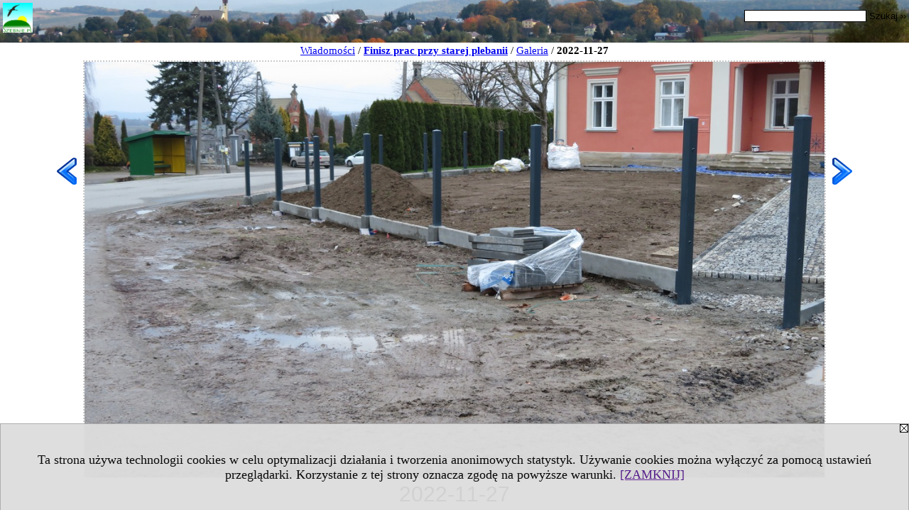

--- FILE ---
content_type: text/html; charset=UTF-8
request_url: https://www.szebnie.pl/galeria/64593/5614724/2458679
body_size: 3875
content:
<!DOCTYPE HTML PUBLIC "-//W3C//DTD HTML 4.01 Transitional//EN" "http://www.w3.org/TR/html4/loose.dtd">
<html lang="pl">
<head>
<meta http-equiv="Content-Type" content="text/html; charset=utf-8">
<title>Galeria - 2022-11-27 (Finisz prac przy starej plebanii)</title>
<meta name="Description" content="Galeria - Finisz prac przy starej plebanii">
<meta name="Keywords" content="Galeria">
<meta name="robots" content="index, follow">
<meta name="language" content="pl">
<meta name="viewport" content="width=device-width">
<LINK REL=stylesheet HREF="https://szebnie.pl/styl.php" TYPE="text/css">
<link rel="prev" href="/galeria/64593/5614724/2458678">
<link rel="next" href="/galeria/64593/5614724/2458680">
<link href="/galeria/64593/5614724" rel="contents"><script type="text/javascript" src="https://szebnie.pl/js/adserver/adserwer.ad/ads.js"></script><script type="text/javascript" src="https://szebnie.pl/js/funkcje_pl.js?a5"></script>
<!-- Global site tag (gtag.js) - Google Analytics -->
<script async src="https://www.googletagmanager.com/gtag/js?id=G-BQNL9NS8H6"></script>
<script>
window.dataLayer=window.dataLayer || [];
function gtag(){dataLayer.push(arguments);}
gtag('js', new Date());
gtag('config', 'G-BQNL9NS8H6');
var gl_ga=true;
</script>

<meta name="twitter:card" content="summary_large_image" /><meta property="og:image" content="https://www.szebnie.pl/img/wo/7/24/a5614724/g/IMG_3678-stara-plebania-remont-p2458679.jpg" /></head>

<body class="p_galeria"><script>
var i,ARRcookies=document.cookie.split(";"),ciastka_komunikat_pokaz=true;
for (i=0;i<ARRcookies.length;i++)
   {
   if (ARRcookies[i].indexOf("komunikat_cookie=pokazany")!=-1)
      ciastka_komunikat_pokaz=false;
   }

if (ciastka_komunikat_pokaz)
   {    
   document.writeln("<div style=\"background:#ddd; color:#000; border:1px solid #aaa; position:fixed; bottom:0; left:0; right:0; text-align:center; opacity:0.95; z-index:99; font-size:18px; font-family:Tahoma;\" id=\"pasek_komunikat_cookie\"><a onclick=\"this.parentNode.style.display='none'; return false;\" href=\"\"><img src=\"/img/drobne/X.GIF\" style=\"float:right;\"></a><div style=\"padding:40px 20px;\">Ta strona używa technologii cookies w celu optymalizacji działania i tworzenia anonimowych statystyk. Używanie cookies można wyłączyć za pomocą ustawień przeglądarki. Korzystanie z tej strony oznacza zgodę na powyższe warunki. <a onclick=\"this.parentNode.parentNode.style.display='none'; return false;\" href=\"\">[ZAMKNIJ]</a><style>body {padding-bottom:140px;}</style></div></div>");
   var date = new Date();
	date.setTime(date.getTime()+(30*24*60*60*1000));  
   document.cookie="komunikat_cookie=pokazany; expires=" + date.toGMTString() + "; path=/; domain=.szebnie.pl; ";
   }
</script><div class="xxs_gora"><div class="gora"><span id="pmenu_h_cont"></span><div class="gora_l"><div>
<A HREF="https://www.szebnie.pl"><img src="https://szebnie.pl/img/logo/szebnie.pl_.png" border="0" alt="Szebieński portal informacyjny - Szebnie.pl" vspace=0 id="logo_domeny" width="170" height="170"></A>
</div></div><div class="gora_s"></div><div class="gora_p hmenu1"><div class="gora_sz hmenu1">
<!-- Search Google -->
<FORM method=GET action=https://www.google.pl/search target="_blank" accept-charset="utf-8">
<input type=hidden name=domains value="szebnie.pl">
<input type=hidden name=sitesearch value="szebnie.pl">
<INPUT TYPE=text name=q size=25 maxlength=255 value="" class="gora_sz_q">
<INPUT type=submit name=sa VALUE="Szukaj &#8250;&#8250;" class="gora_sz_s">
</FORM>
<!-- Search Google -->
</div></div><div class="nic3"></div></div></div><div class="galeria"><div class="breadcrumbs"><a href="/serwis.php?s=1443&amp;pok=64593">Wiadomości</a> / <h1><a href="/serwis.php?s=1443&amp;pok=64593&id=5614724">Finisz prac przy starej plebanii</a></h1> / <a href="/galeria/64593/5614724">Galeria</a> / <h2>2022-11-27</h2></div><div><div class="powiekszenie"><a href="/galeria/64593/5614724/2458678" title="poprzednie"><img src="/img/drobne/wlewo.png" border="0" width="48" class="l_prev"></a><a href="/galeria/64593/5614724/2458680" title="następne"><img src="/img/drobne/wprawo.png" border="0" width="48" class="l_next"></a><img src="/img/drobne/px-transparent.gif" border="0" width="1"><img src=/img/wo/7/24/a5614724/g/IMG_3678-stara-plebania-remont-p2458679.jpg border="0" id="obraz" alt="2022-11-27"><img src="/img/drobne/px-transparent.gif" border="0" width="1"><script type="text/javascript">
//<![CDATA[
var a=new automatyczny_skaler(document.getElementById('obraz'));
a.ustaw_szer_dodatki(98);
//a.start();
nawigacjaSwipeElementu(document.getElementById('obraz'));
//]]>
</script></div><div class="opis_tytul">2022-11-27</div></div><div class="gal_miniatury_pasek" id="gal_pasek"><div class="gal_miniatury" style="width: 13708px;"><img src="/img/drobne/px-transparent.gif" border="0" width="13708" height="1" style="height:1px;"><div><a href="/galeria/64593/5614724/2458627" title="2022-02-13"><img src=/img/wo/7/24/a5614724/g/IMG_7230-stara-plebania-m2458627.jpg border="0" alt="miniatura 2022-02-13"></a></div><div><a href="/galeria/64593/5614724/2458628" title="2022-02-13"><img src=/img/wo/7/24/a5614724/g/IMG_7231-stara-plebania-m2458628.jpg border="0" alt="miniatura 2022-02-13"></a></div><div><a href="/galeria/64593/5614724/2458629" title="2022-02-13"><img src=/img/wo/7/24/a5614724/g/IMG_7232-stara-plebania-m2458629.jpg border="0" alt="miniatura 2022-02-13"></a></div><div><a href="/galeria/64593/5614724/2458630" title="2022-02-13"><img src=/img/wo/7/24/a5614724/g/IMG_7233-stara-plebania-m2458630.jpg border="0" alt="miniatura 2022-02-13"></a></div><div><a href="/galeria/64593/5614724/2458631" title="2022-02-13"><img src=/img/wo/7/24/a5614724/g/IMG_7234-stara-plebania-m2458631.jpg border="0" alt="miniatura 2022-02-13"></a></div><div><a href="/galeria/64593/5614724/2458632" title="2022-02-13"><img src=/img/wo/7/24/a5614724/g/IMG_7235-stara-plebania-m2458632.jpg border="0" alt="miniatura 2022-02-13"></a></div><div><a href="/galeria/64593/5614724/2458633" title="2022-02-13"><img src=/img/wo/7/24/a5614724/g/IMG_7236-stara-plebania-m2458633.jpg border="0" alt="miniatura 2022-02-13"></a></div><div><a href="/galeria/64593/5614724/2458634" title="2022-04-16"><img src=/img/wo/7/24/a5614724/g/IMG_7676-m2458634.jpg border="0" alt="miniatura 2022-04-16"></a></div><div><a href="/galeria/64593/5614724/2458635" title="2022-05-24"><img src=/img/wo/7/24/a5614724/g/IMG_8113-m2458635.jpg border="0" alt="miniatura 2022-05-24"></a></div><div><a href="/galeria/64593/5614724/2458636" title="2022-05-24"><img src=/img/wo/7/24/a5614724/g/IMG_8114-m2458636.jpg border="0" alt="miniatura 2022-05-24"></a></div><div><a href="/galeria/64593/5614724/2458637" title="2022-06-16"><img src=/img/wo/7/24/a5614724/g/IMG_9899-m2458637.jpg border="0" alt="miniatura 2022-06-16"></a></div><div><a href="/galeria/64593/5614724/2458638" title="2022-06-16"><img src=/img/wo/7/24/a5614724/g/IMG_9900-m2458638.jpg border="0" alt="miniatura 2022-06-16"></a></div><div><a href="/galeria/64593/5614724/2458639" title="2022-06-16"><img src=/img/wo/7/24/a5614724/g/IMG_9902-m2458639.jpg border="0" alt="miniatura 2022-06-16"></a></div><div><a href="/galeria/64593/5614724/2458640" title="2022-06-16"><img src=/img/wo/7/24/a5614724/g/IMG_9903-m2458640.jpg border="0" alt="miniatura 2022-06-16"></a></div><div><a href="/galeria/64593/5614724/2458641" title="2022-06-16"><img src=/img/wo/7/24/a5614724/g/IMG_9904-m2458641.jpg border="0" alt="miniatura 2022-06-16"></a></div><div><a href="/galeria/64593/5614724/2458642" title="2022-06-16"><img src=/img/wo/7/24/a5614724/g/IMG_9905-m2458642.jpg border="0" alt="miniatura 2022-06-16"></a></div><div><a href="/galeria/64593/5614724/2458643" title="2022-06-16"><img src=/img/wo/7/24/a5614724/g/IMG_9911-m2458643.jpg border="0" alt="miniatura 2022-06-16"></a></div><div><a href="/galeria/64593/5614724/2458644" title="2022-06-23"><img src=/img/wo/7/24/a5614724/g/IMG_0004-stara-plebania-m2458644.jpg border="0" alt="miniatura 2022-06-23"></a></div><div><a href="/galeria/64593/5614724/2458645" title="2022-07-31"><img src=/img/wo/7/24/a5614724/g/IMG_20220731_174211-m2458645.jpg border="0" alt="miniatura 2022-07-31"></a></div><div><a href="/galeria/64593/5614724/2458646" title="2022-07-31"><img src=/img/wo/7/24/a5614724/g/IMG_20220731_174240-m2458646.jpg border="0" alt="miniatura 2022-07-31"></a></div><div><a href="/galeria/64593/5614724/2458647" title="2022-08-15"><img src=/img/wo/7/24/a5614724/g/IMG_2608-m2458647.jpg border="0" alt="miniatura 2022-08-15"></a></div><div><a href="/galeria/64593/5614724/2458648" title="2022-08-22"><img src=/img/wo/7/24/a5614724/g/IMG_2616-stara-plebania-m2458648.jpg border="0" alt="miniatura 2022-08-22"></a></div><div><a href="/galeria/64593/5614724/2458649" title="2022-08-22"><img src=/img/wo/7/24/a5614724/g/IMG_2620-stara-plebania-m2458649.jpg border="0" alt="miniatura 2022-08-22"></a></div><div><a href="/galeria/64593/5614724/2458650" title="2022-09-04"><img src=/img/wo/7/24/a5614724/g/IMG_2738-m2458650.jpg border="0" alt="miniatura 2022-09-04"></a></div><div><a href="/galeria/64593/5614724/2458651" title="2022-09-04"><img src=/img/wo/7/24/a5614724/g/IMG_2740-m2458651.jpg border="0" alt="miniatura 2022-09-04"></a></div><div><a href="/galeria/64593/5614724/2458653" title="2022-09-04"><img src=/img/wo/7/24/a5614724/g/IMG_2742-m2458653.jpg border="0" alt="miniatura 2022-09-04"></a></div><div><a href="/galeria/64593/5614724/2458652" title="2022-09-04"><img src=/img/wo/7/24/a5614724/g/IMG_2741-m2458652.jpg border="0" alt="miniatura 2022-09-04"></a></div><div><a href="/galeria/64593/5614724/2458654" title="2022-09-04"><img src=/img/wo/7/24/a5614724/g/IMG_2743-m2458654.jpg border="0" alt="miniatura 2022-09-04"></a></div><div><a href="/galeria/64593/5614724/2458655" title="2022-09-04"><img src=/img/wo/7/24/a5614724/g/IMG_2745-m2458655.jpg border="0" alt="miniatura 2022-09-04"></a></div><div><a href="/galeria/64593/5614724/2458656" title="2022-09-04"><img src=/img/wo/7/24/a5614724/g/IMG_2749-m2458656.jpg border="0" alt="miniatura 2022-09-04"></a></div><div><a href="/galeria/64593/5614724/2458657" title="2022-09-04"><img src=/img/wo/7/24/a5614724/g/IMG_2751-m2458657.jpg border="0" alt="miniatura 2022-09-04"></a></div><div><a href="/galeria/64593/5614724/2458658" title="2022-09-04"><img src=/img/wo/7/24/a5614724/g/IMG_2752-m2458658.jpg border="0" alt="miniatura 2022-09-04"></a></div><div><a href="/galeria/64593/5614724/2458659" title="2022-09-04"><img src=/img/wo/7/24/a5614724/g/IMG_2753-m2458659.jpg border="0" alt="miniatura 2022-09-04"></a></div><div><a href="/galeria/64593/5614724/2458660" title="2022-09-04"><img src=/img/wo/7/24/a5614724/g/IMG_2756-m2458660.jpg border="0" alt="miniatura 2022-09-04"></a></div><div><a href="/galeria/64593/5614724/2458661" title="2022-09-04"><img src=/img/wo/7/24/a5614724/g/IMG_2757-m2458661.jpg border="0" alt="miniatura 2022-09-04"></a></div><div><a href="/galeria/64593/5614724/2458662" title="2022-09-04"><img src=/img/wo/7/24/a5614724/g/IMG_2761-m2458662.jpg border="0" alt="miniatura 2022-09-04"></a></div><div><a href="/galeria/64593/5614724/2458663" title="2022-09-04"><img src=/img/wo/7/24/a5614724/g/IMG_2771-m2458663.jpg border="0" alt="miniatura 2022-09-04"></a></div><div><a href="/galeria/64593/5614724/2458664" title="2022-09-04"><img src=/img/wo/7/24/a5614724/g/IMG_2782-m2458664.jpg border="0" alt="miniatura 2022-09-04"></a></div><div><a href="/galeria/64593/5614724/2458665" title="2022-10-28"><img src=/img/wo/7/24/a5614724/g/IMG_20221028_074306-m2458665.jpg border="0" alt="miniatura 2022-10-28"></a></div><div><a href="/galeria/64593/5614724/2458666" title="2022-11-01"><img src=/img/wo/7/24/a5614724/g/IMG_3525-m2458666.jpg border="0" alt="miniatura 2022-11-01"></a></div><div><a href="/galeria/64593/5614724/2458667" title="2022-11-01"><img src=/img/wo/7/24/a5614724/g/IMG_3529-m2458667.jpg border="0" alt="miniatura 2022-11-01"></a></div><div><a href="/galeria/64593/5614724/2458668" title="2022-11-01"><img src=/img/wo/7/24/a5614724/g/IMG_3537-m2458668.jpg border="0" alt="miniatura 2022-11-01"></a></div><div><a href="/galeria/64593/5614724/2458669" title="2022-11-04"><img src=/img/wo/7/24/a5614724/g/IMG_20221104_163825-m2458669.jpg border="0" alt="miniatura 2022-11-04"></a></div><div><a href="/galeria/64593/5614724/2458670" title="2022-11-06"><img src=/img/wo/7/24/a5614724/g/IMG_20221106_151137-m2458670.jpg border="0" alt="miniatura 2022-11-06"></a></div><div><a href="/galeria/64593/5614724/2458671" title="2022-11-06"><img src=/img/wo/7/24/a5614724/g/IMG_20221106_151150-m2458671.jpg border="0" alt="miniatura 2022-11-06"></a></div><div><a href="/galeria/64593/5614724/2458672" title="2022-11-17"><img src=/img/wo/7/24/a5614724/g/IMG_20221117_065435-m2458672.jpg border="0" alt="miniatura 2022-11-17"></a></div><div><a href="/galeria/64593/5614724/2458673" title="2022-11-17"><img src=/img/wo/7/24/a5614724/g/IMG_20221117_065445-m2458673.jpg border="0" alt="miniatura 2022-11-17"></a></div><div><a href="/galeria/64593/5614724/2458674" title="2022-11-27"><img src=/img/wo/7/24/a5614724/g/IMG_3672-stara-plebania-remont-m2458674.jpg border="0" alt="miniatura 2022-11-27"></a></div><div><a href="/galeria/64593/5614724/2458675" title="2022-11-27"><img src=/img/wo/7/24/a5614724/g/IMG_3674-stara-plebania-remont-m2458675.jpg border="0" alt="miniatura 2022-11-27"></a></div><div><a href="/galeria/64593/5614724/2458676" title="2022-11-27"><img src=/img/wo/7/24/a5614724/g/IMG_3675-stara-plebania-remont-m2458676.jpg border="0" alt="miniatura 2022-11-27"></a></div><div><a href="/galeria/64593/5614724/2458677" title="2022-11-27"><img src=/img/wo/7/24/a5614724/g/IMG_3676-stara-plebania-remont-m2458677.jpg border="0" alt="miniatura 2022-11-27"></a></div><div><a href="/galeria/64593/5614724/2458678" title="2022-11-27"><img src=/img/wo/7/24/a5614724/g/IMG_3677-stara-plebania-remont-m2458678.jpg border="0" alt="miniatura 2022-11-27"></a></div><div class="wybrany"><a href="/galeria/64593/5614724/2458679" title="2022-11-27"><img src=/img/wo/7/24/a5614724/g/IMG_3678-stara-plebania-remont-m2458679.jpg border="0" alt="miniatura 2022-11-27"></a></div><div><a href="/galeria/64593/5614724/2458680" title="2022-11-27"><img src=/img/wo/7/24/a5614724/g/IMG_3679-stara-plebania-remont-m2458680.jpg border="0" alt="miniatura 2022-11-27"></a></div><div><a href="/galeria/64593/5614724/2458681" title="2022-11-27"><img src=/img/wo/7/24/a5614724/g/IMG_3680-stara-plebania-remont-m2458681.jpg border="0" alt="miniatura 2022-11-27"></a></div><div><a href="/galeria/64593/5614724/2458682" title="2022-11-27"><img src=/img/wo/7/24/a5614724/g/IMG_3682-stara-plebania-remont-m2458682.jpg border="0" alt="miniatura 2022-11-27"></a></div><div><a href="/galeria/64593/5614724/2458683" title="2022-11-27"><img src=/img/wo/7/24/a5614724/g/IMG_3683-stara-plebania-remont-m2458683.jpg border="0" alt="miniatura 2022-11-27"></a></div><div><a href="/galeria/64593/5614724/2458684" title="2022-11-27"><img src=/img/wo/7/24/a5614724/g/IMG_3685-stara-plebania-remont-m2458684.jpg border="0" alt="miniatura 2022-11-27"></a></div><div><a href="/galeria/64593/5614724/2458685" title="2022-11-27"><img src=/img/wo/7/24/a5614724/g/IMG_3686-stara-plebania-remont-m2458685.jpg border="0" alt="miniatura 2022-11-27"></a></div><div><a href="/galeria/64593/5614724/2458686" title="2022-11-27"><img src=/img/wo/7/24/a5614724/g/IMG_3689-stara-plebania-remont-m2458686.jpg border="0" alt="miniatura 2022-11-27"></a></div><div><a href="/galeria/64593/5614724/2458687" title="2022-12-04"><img src=/img/wo/7/24/a5614724/g/IMG_3712-m2458687.jpg border="0" alt="miniatura 2022-12-04"></a></div><div><a href="/galeria/64593/5614724/2458688" title="2022-12-04"><img src=/img/wo/7/24/a5614724/g/IMG_3713-m2458688.jpg border="0" alt="miniatura 2022-12-04"></a></div><div><a href="/galeria/64593/5614724/2458689" title="2022-12-04"><img src=/img/wo/7/24/a5614724/g/IMG_3715-m2458689.jpg border="0" alt="miniatura 2022-12-04"></a></div><div><a href="/galeria/64593/5614724/2458690" title="2022-12-04"><img src=/img/wo/7/24/a5614724/g/IMG_3718-m2458690.jpg border="0" alt="miniatura 2022-12-04"></a></div><div><a href="/galeria/64593/5614724/2458691" title="2022-12-04"><img src=/img/wo/7/24/a5614724/g/IMG_3719-m2458691.jpg border="0" alt="miniatura 2022-12-04"></a></div><div><a href="/galeria/64593/5614724/2458692" title="2022-12-04"><img src=/img/wo/7/24/a5614724/g/IMG_3722-m2458692.jpg border="0" alt="miniatura 2022-12-04"></a></div><div><a href="/galeria/64593/5614724/2458693" title="2022-12-04"><img src=/img/wo/7/24/a5614724/g/IMG_3724-m2458693.jpg border="0" alt="miniatura 2022-12-04"></a></div><div><a href="/galeria/64593/5614724/2458694" title="2022-12-04"><img src=/img/wo/7/24/a5614724/g/IMG_3727-m2458694.jpg border="0" alt="miniatura 2022-12-04"></a></div><div><a href="/galeria/64593/5614724/2458695" title="2022-12-04"><img src=/img/wo/7/24/a5614724/g/IMG_3728-m2458695.jpg border="0" alt="miniatura 2022-12-04"></a></div><div><a href="/galeria/64593/5614724/2458696" title="2022-12-18"><img src=/img/wo/7/24/a5614724/g/IMG_3857-m2458696.jpg border="0" alt="miniatura 2022-12-18"></a></div><div><a href="/galeria/64593/5614724/2458697" title="2022-12-18"><img src=/img/wo/7/24/a5614724/g/IMG_3861-m2458697.jpg border="0" alt="miniatura 2022-12-18"></a></div><div><a href="/galeria/64593/5614724/2458698" title="2022-12-18"><img src=/img/wo/7/24/a5614724/g/IMG_3862-m2458698.jpg border="0" alt="miniatura 2022-12-18"></a></div><div><a href="/galeria/64593/5614724/2458699" title="2022-12-18"><img src=/img/wo/7/24/a5614724/g/IMG_3863-m2458699.jpg border="0" alt="miniatura 2022-12-18"></a></div><div><a href="/galeria/64593/5614724/2458700" title="2022-12-18"><img src=/img/wo/7/24/a5614724/g/IMG_3865-m2458700.jpg border="0" alt="miniatura 2022-12-18"></a></div><div><a href="/galeria/64593/5614724/2458701" title="2022-12-26"><img src=/img/wo/7/24/a5614724/g/IMG_3913-stara-plebania-m2458701.jpg border="0" alt="miniatura 2022-12-26"></a></div><div><a href="/galeria/64593/5614724/2458702" title="2022-12-26"><img src=/img/wo/7/24/a5614724/g/IMG_3914-stara-plebania-m2458702.jpg border="0" alt="miniatura 2022-12-26"></a></div><div><a href="/galeria/64593/5614724/2458703" title="2022-12-26"><img src=/img/wo/7/24/a5614724/g/IMG_3918-stara-plebania-m2458703.jpg border="0" alt="miniatura 2022-12-26"></a></div><div><a href="/galeria/64593/5614724/2458704" title="2022-12-26"><img src=/img/wo/7/24/a5614724/g/IMG_3919-stara-plebania-m2458704.jpg border="0" alt="miniatura 2022-12-26"></a></div><div><a href="/galeria/64593/5614724/2458705" title="2022-12-26"><img src=/img/wo/7/24/a5614724/g/IMG_3920-stara-plebania-m2458705.jpg border="0" alt="miniatura 2022-12-26"></a></div><div><a href="/galeria/64593/5614724/2458706" title="2022-12-26"><img src=/img/wo/7/24/a5614724/g/IMG_3921-stara-plebania-m2458706.jpg border="0" alt="miniatura 2022-12-26"></a></div><div><a href="/galeria/64593/5614724/2458707" title="2022-12-26"><img src=/img/wo/7/24/a5614724/g/IMG_3923-stara-plebania-m2458707.jpg border="0" alt="miniatura 2022-12-26"></a></div><div><a href="/galeria/64593/5614724/2458708" title="2022-12-26"><img src=/img/wo/7/24/a5614724/g/IMG_3924-stara-plebania-m2458708.jpg border="0" alt="miniatura 2022-12-26"></a></div><div><a href="/galeria/64593/5614724/2458709" title="2022-12-26"><img src=/img/wo/7/24/a5614724/g/IMG_3928-stara-plebania-m2458709.jpg border="0" alt="miniatura 2022-12-26"></a></div><div><a href="/galeria/64593/5614724/2458710" title="2023-01-29"><img src=/img/wo/7/24/a5614724/g/IMG_4016-m2458710.jpg border="0" alt="miniatura 2023-01-29"></a></div><div><a href="/galeria/64593/5614724/2458711" title="2023-01-29"><img src=/img/wo/7/24/a5614724/g/IMG_4018-m2458711.jpg border="0" alt="miniatura 2023-01-29"></a></div><div><a href="/galeria/64593/5614724/2458712" title="2023-01-29"><img src=/img/wo/7/24/a5614724/g/IMG_4019-m2458712.jpg border="0" alt="miniatura 2023-01-29"></a></div><div><a href="/galeria/64593/5614724/2458713" title="2023-01-29"><img src=/img/wo/7/24/a5614724/g/IMG_4021-m2458713.jpg border="0" alt="miniatura 2023-01-29"></a></div><div><a href="/galeria/64593/5614724/2458714" title="2023-01-29"><img src=/img/wo/7/24/a5614724/g/IMG_4022-m2458714.jpg border="0" alt="miniatura 2023-01-29"></a></div><div><a href="/galeria/64593/5614724/2458715" title="2023-03-12"><img src=/img/wo/7/24/a5614724/g/IMG_20230312_170922-m2458715.jpg border="0" alt="miniatura 2023-03-12"></a></div><div><a href="/galeria/64593/5614724/2458716" title="2023-03-12"><img src=/img/wo/7/24/a5614724/g/IMG_20230312_170938-m2458716.jpg border="0" alt="miniatura 2023-03-12"></a></div><div><a href="/galeria/64593/5614724/2458717" title="2023-03-12"><img src=/img/wo/7/24/a5614724/g/IMG_20230312_171052-m2458717.jpg border="0" alt="miniatura 2023-03-12"></a></div><div><a href="/galeria/64593/5614724/2458718" title="2023-03-12"><img src=/img/wo/7/24/a5614724/g/IMG_20230312_171111-m2458718.jpg border="0" alt="miniatura 2023-03-12"></a></div></div></div><script type="text/javascript"><!--
var przewin_il=7822-Math.floor(obiekt_o_id('gal_pasek').clientWidth/2);
if (document.getElementsByTagName("html")[0].dir=="rtl")
   przewin_il*=-1;
obiekt_o_id('gal_pasek').scrollLeft=przewin_il; 
// --></script></div></body></html>